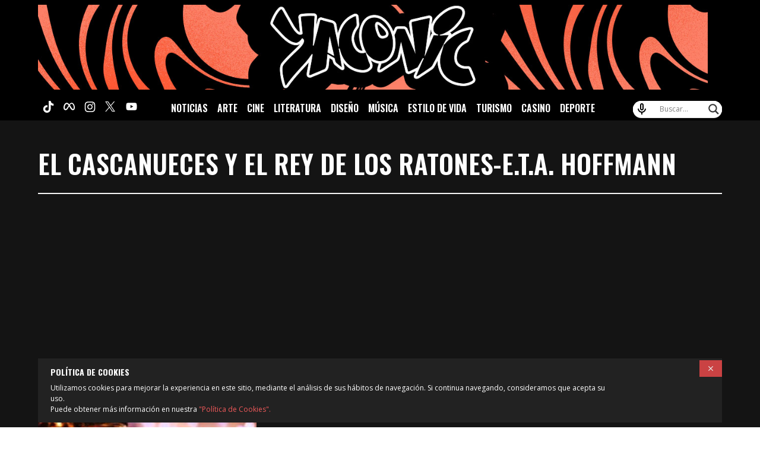

--- FILE ---
content_type: text/html; charset=utf-8
request_url: https://www.google.com/recaptcha/api2/aframe
body_size: 257
content:
<!DOCTYPE HTML><html><head><meta http-equiv="content-type" content="text/html; charset=UTF-8"></head><body><script nonce="t9LycChh-KZZqJmfNuGmLg">/** Anti-fraud and anti-abuse applications only. See google.com/recaptcha */ try{var clients={'sodar':'https://pagead2.googlesyndication.com/pagead/sodar?'};window.addEventListener("message",function(a){try{if(a.source===window.parent){var b=JSON.parse(a.data);var c=clients[b['id']];if(c){var d=document.createElement('img');d.src=c+b['params']+'&rc='+(localStorage.getItem("rc::a")?sessionStorage.getItem("rc::b"):"");window.document.body.appendChild(d);sessionStorage.setItem("rc::e",parseInt(sessionStorage.getItem("rc::e")||0)+1);localStorage.setItem("rc::h",'1768995545483');}}}catch(b){}});window.parent.postMessage("_grecaptcha_ready", "*");}catch(b){}</script></body></html>